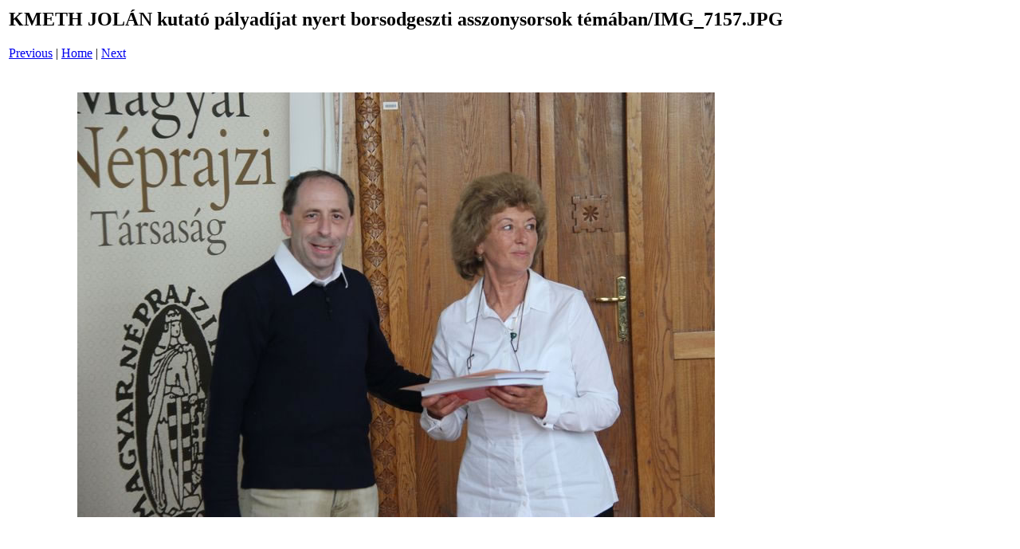

--- FILE ---
content_type: text/html
request_url: https://borsodgeszt.hu/hirek/2019/0524/pages/IMG_7157_JPG.htm
body_size: 655
content:
<html>
<head>
<title>KMETH JOL&Aacute;N kutat&oacute; p&aacute;lyad&iacute;jat nyert borsodgeszti asszonysorsok t&eacute;m&aacute;ban / IMG_7157.JPG</title>
</head>
<body bgcolor="#ffffff">
<table border=0>
<tr>
<td align="left"><h2>KMETH JOL&Aacute;N kutat&oacute; p&aacute;lyad&iacute;jat nyert borsodgeszti asszonysorsok t&eacute;m&aacute;ban/IMG_7157.JPG</h2>
<a href="IMG_7154_JPG.htm">Previous</a> | <a href="../index.htm">Home</a> | <a href="IMG_7159_JPG.htm">Next</a><br><br></td>
</tr>

<tr>
<td align="center">
<br>
<a href="../images/IMG_7157_JPG.jpg"><img src="../images/IMG_7157_JPG.jpg" border=0></a><br>
</td>
</tr>
</table>
</body>
</html>